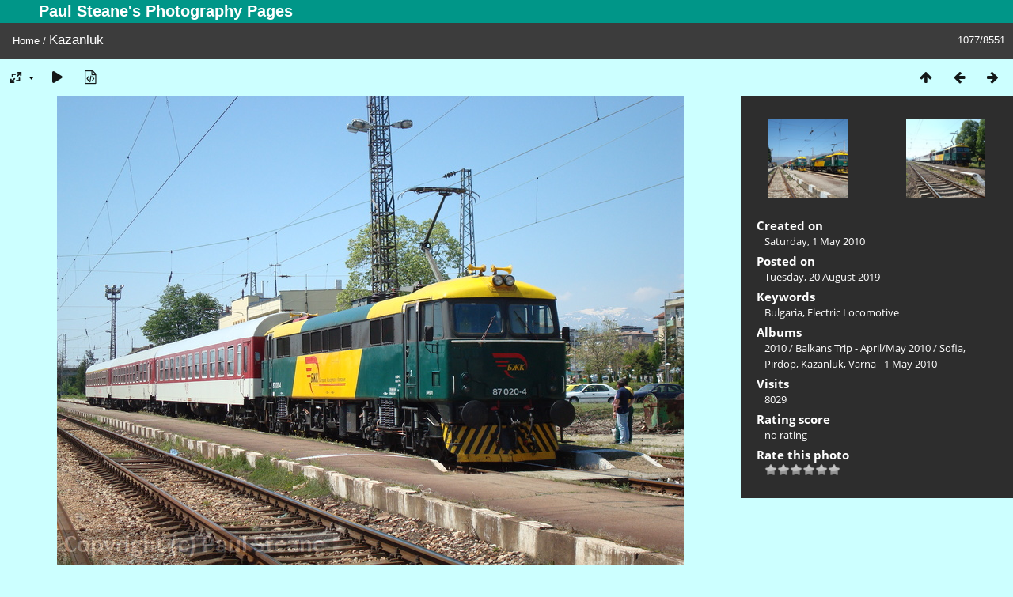

--- FILE ---
content_type: text/html; charset=utf-8
request_url: https://steane.com/gallery/picture.php?/128/categories
body_size: 3869
content:
<!DOCTYPE html>
<html lang=en dir=ltr>
<head>
<title>Kazanluk</title>
<link rel="shortcut icon" type="image/x-icon" href="themes/default/icon/favicon.ico">
<link rel="stylesheet" type="text/css" href="themes/modus/css/open-sans/open-sans.css"> <link rel="stylesheet" type="text/css" href="_data/combined/1mwsp1s.css">   <link rel=canonical href="picture.php?/128">
<meta name=viewport content="width=device-width,initial-scale=1">
<script>if(document.documentElement.offsetWidth>1270)document.documentElement.className='wide'</script>
<meta name="robots" content="follow">

<meta property="og:url" content="https://steane.com/gallery/picture.php?/128/categories">
<meta property="og:type" content="website">
<meta property="og:title" content="Kazanluk">
<meta property="og:description" content="PTG Railtour - 87020 pauses during the lunch break at Kazanluk.">
<meta property="og:image" content="https://steane.com/gallery/_data/i/upload/2019/08/20/20190820221504-6b66b85d-me.jpg">
<meta property="og:image:type" content="image/jpeg">
<meta property="og:site_name" content="Paul Steane's Photography Pages">

<meta name="generator" content="Piwigo (aka PWG), see piwigo.org">

<meta name="keywords" content="Bulgaria, Electric Locomotive">
<meta name="description" content="PTG Railtour - 87020 pauses during the lunch break at Kazanluk. - Kazanluk">


</head>

<body id=thePicturePage class="section-categories image-128  modus-withPageBanner" data-infos='{"section":"categories","image_id":"128"}'>
<div id="theHeader"><h1>Paul Steane's Photography Pages</h1></div>
<div id="content">



<div class=titrePage id=imageHeaderBar><div class="imageNumber">1077/8551</div>
	<div class="browsePath">
		<a href="/gallery/">Home</a><span class="browsePathSeparator"> / </span><h2>Kazanluk</h2>
	</div>
</div>

<div id="imageToolBar">

<div class="navigationButtons">
<a href="index.php?/categories/flat/start-999" title="Thumbnails" class="pwg-state-default pwg-button"><span class="pwg-icon pwg-icon-arrow-n"></span><span class="pwg-button-text">Thumbnails</span></a><a href="picture.php?/127/categories" title="Previous : Pirdop" class="pwg-state-default pwg-button"><span class="pwg-icon pwg-icon-arrow-w"></span><span class="pwg-button-text">Previous</span></a><a href="picture.php?/129/categories" title="Next : Shivachevo" class="pwg-state-default pwg-button pwg-button-icon-right"><span class="pwg-icon pwg-icon-arrow-e"></span><span class="pwg-button-text">Next</span></a></div>

<div class=actionButtonsWrapper><a id=imageActionsSwitch class=pwg-button><span class="pwg-icon pwg-icon-ellipsis"></span></a><div class="actionButtons">
<a id="derivativeSwitchLink" title="Photo sizes" class="pwg-state-default pwg-button" rel="nofollow"><span class="pwg-icon pwg-icon-sizes"></span><span class="pwg-button-text">Photo sizes</span></a><div id="derivativeSwitchBox" class="switchBox"><div class="switchBoxTitle">Photo sizes</div><span class="switchCheck" id="derivativeChecked2small" style="visibility:hidden">&#x2714; </span><a href="javascript:changeImgSrc('_data/i/upload/2019/08/20/20190820221504-6b66b85d-2s.jpg','2small','2small')">XXS - tiny<span class="derivativeSizeDetails"> (240 x 180)</span></a><br><span class="switchCheck" id="derivativeCheckedxsmall" style="visibility:hidden">&#x2714; </span><a href="javascript:changeImgSrc('_data/i/upload/2019/08/20/20190820221504-6b66b85d-xs.jpg','xsmall','xsmall')">XS - extra small<span class="derivativeSizeDetails"> (432 x 324)</span></a><br><span class="switchCheck" id="derivativeCheckedsmall" style="visibility:hidden">&#x2714; </span><a href="javascript:changeImgSrc('_data/i/upload/2019/08/20/20190820221504-6b66b85d-sm.jpg','small','small')">S - small<span class="derivativeSizeDetails"> (576 x 432)</span></a><br><span class="switchCheck" id="derivativeCheckedmedium">&#x2714; </span><a href="javascript:changeImgSrc('_data/i/upload/2019/08/20/20190820221504-6b66b85d-me.jpg','medium','medium')">M - medium<span class="derivativeSizeDetails"> (792 x 594)</span></a><br><span class="switchCheck" id="derivativeCheckedlarge" style="visibility:hidden">&#x2714; </span><a href="javascript:changeImgSrc('_data/i/upload/2019/08/20/20190820221504-6b66b85d-la.jpg','large','large')">L - large<span class="derivativeSizeDetails"> (1008 x 756)</span></a><br><span class="switchCheck" id="derivativeCheckedxlarge" style="visibility:hidden">&#x2714; </span><a href="javascript:changeImgSrc('_data/i/upload/2019/08/20/20190820221504-6b66b85d-xl.jpg','xlarge','xlarge')">XL - extra large<span class="derivativeSizeDetails"> (1224 x 918)</span></a><br><span class="switchCheck" id="derivativeCheckedxxlarge" style="visibility:hidden">&#x2714; </span><a href="javascript:changeImgSrc('_data/i/upload/2019/08/20/20190820221504-6b66b85d-xx.jpg','xxlarge','xxlarge')">XXL - huge<span class="derivativeSizeDetails"> (1656 x 1242)</span></a><br></div>
<a href="picture.php?/128/categories&amp;slideshow=" title="slideshow" class="pwg-state-default pwg-button" rel="nofollow"><span class="pwg-icon pwg-icon-slideshow"></span><span class="pwg-button-text">slideshow</span></a><a href="picture.php?/128/categories&amp;metadata" title="Show file metadata" class="pwg-state-default pwg-button" rel="nofollow"><span class="pwg-icon pwg-icon-camera-info"></span><span class="pwg-button-text">Show file metadata</span></a></div></div>
</div>
<div id="theImageAndInfos">
<div id="theImage">


<noscript><img src="_data/i/upload/2019/08/20/20190820221504-6b66b85d-me.jpg" width="792" height="594" alt="DSC07363.JPG" id="theMainImage" usemap="#mapmedium" title="PTG Railtour - 87020 pauses during the lunch break at Kazanluk." itemprop=contentURL></noscript>

  <img class="file-ext-jpg path-ext-jpg" src="_data/i/upload/2019/08/20/20190820221504-6b66b85d-me.jpg"width="792" height="594" alt="DSC07363.JPG" id="theMainImage" usemap="#mapmedium" title="PTG Railtour - 87020 pauses during the lunch break at Kazanluk.">
  <img class="img-loader-derivatives" src="themes/default/images/ajax_loader.gif" style="width:auto;height:auto;" />

<map name="map2small"><area shape=rect coords="0,0,60,180" href="picture.php?/127/categories" title="Previous : Pirdop" alt="Pirdop"><area shape=rect coords="60,0,179,45" href="index.php?/categories/flat/start-999" title="Thumbnails" alt="Thumbnails"><area shape=rect coords="180,0,240,180" href="picture.php?/129/categories" title="Next : Shivachevo" alt="Shivachevo"></map><map name="mapxsmall"><area shape=rect coords="0,0,108,324" href="picture.php?/127/categories" title="Previous : Pirdop" alt="Pirdop"><area shape=rect coords="108,0,322,81" href="index.php?/categories/flat/start-999" title="Thumbnails" alt="Thumbnails"><area shape=rect coords="324,0,432,324" href="picture.php?/129/categories" title="Next : Shivachevo" alt="Shivachevo"></map><map name="mapsmall"><area shape=rect coords="0,0,144,432" href="picture.php?/127/categories" title="Previous : Pirdop" alt="Pirdop"><area shape=rect coords="144,0,429,108" href="index.php?/categories/flat/start-999" title="Thumbnails" alt="Thumbnails"><area shape=rect coords="433,0,576,432" href="picture.php?/129/categories" title="Next : Shivachevo" alt="Shivachevo"></map><map name="mapmedium"><area shape=rect coords="0,0,198,594" href="picture.php?/127/categories" title="Previous : Pirdop" alt="Pirdop"><area shape=rect coords="198,0,591,148" href="index.php?/categories/flat/start-999" title="Thumbnails" alt="Thumbnails"><area shape=rect coords="595,0,792,594" href="picture.php?/129/categories" title="Next : Shivachevo" alt="Shivachevo"></map><map name="maplarge"><area shape=rect coords="0,0,252,756" href="picture.php?/127/categories" title="Previous : Pirdop" alt="Pirdop"><area shape=rect coords="252,0,752,189" href="index.php?/categories/flat/start-999" title="Thumbnails" alt="Thumbnails"><area shape=rect coords="757,0,1008,756" href="picture.php?/129/categories" title="Next : Shivachevo" alt="Shivachevo"></map><map name="mapxlarge"><area shape=rect coords="0,0,306,918" href="picture.php?/127/categories" title="Previous : Pirdop" alt="Pirdop"><area shape=rect coords="306,0,913,229" href="index.php?/categories/flat/start-999" title="Thumbnails" alt="Thumbnails"><area shape=rect coords="920,0,1224,918" href="picture.php?/129/categories" title="Next : Shivachevo" alt="Shivachevo"></map><map name="mapxxlarge"><area shape=rect coords="0,0,414,1242" href="picture.php?/127/categories" title="Previous : Pirdop" alt="Pirdop"><area shape=rect coords="414,0,1235,310" href="index.php?/categories/flat/start-999" title="Thumbnails" alt="Thumbnails"><area shape=rect coords="1245,0,1656,1242" href="picture.php?/129/categories" title="Next : Shivachevo" alt="Shivachevo"></map>

<p class="imageComment">PTG Railtour - 87020 pauses during the lunch break at Kazanluk.</p>

</div><div id="infoSwitcher"></div><div id="imageInfos">
	<div class="navThumbs">
			<a class="navThumb" id="linkPrev" href="picture.php?/127/categories" title="Previous : Pirdop" rel="prev">
				<span class="thumbHover prevThumbHover"></span>
        <img class="" src="_data/i/upload/2019/08/20/20190820221501-a897c09b-sq.jpg" alt="Pirdop">
			</a>
			<a class="navThumb" id="linkNext" href="picture.php?/129/categories" title="Next : Shivachevo" rel="next">
				<span class="thumbHover nextThumbHover"></span>
				<img class="" src="_data/i/upload/2019/08/20/20190820221506-54bd45e1-sq.jpg" alt="Shivachevo">
			</a>
	</div>

<dl id="standard" class="imageInfoTable">
<div id="datecreate" class="imageInfo"><dt>Created on</dt><dd><a href="index.php?/created-monthly-list-2010-05-01" rel="nofollow">Saturday, 1 May 2010</a></dd></div><div id="datepost" class="imageInfo"><dt>Posted on</dt><dd><a href="index.php?/posted-monthly-list-2019-08-20" rel="nofollow">Tuesday, 20 August 2019</a></dd></div><div id="Tags" class="imageInfo"><dt>Keywords</dt><dd><a href="index.php?/tags/22-bulgaria">Bulgaria</a>, <a href="index.php?/tags/14-electric_locomotive">Electric Locomotive</a></dd></div><div id="Categories" class="imageInfo"><dt>Albums</dt><dd><ul><li><a href="index.php?/category/32">2010</a> / <a href="index.php?/category/636">Balkans Trip - April/May 2010</a> / <a href="index.php?/category/640">Sofia, Pirdop, Kazanluk, Varna - 1 May 2010</a></li></ul></dd></div><div id="Visits" class="imageInfo"><dt>Visits</dt><dd>8029</dd></div><div id="Average" class="imageInfo"><dt>Rating score</dt><dd><span id="ratingScore">no rating</span> <span id="ratingCount"></span></dd></div><div id="rating" class="imageInfo"><dt><span id="updateRate">Rate this photo</span></dt><dd><form action="picture.php?/128/categories&amp;action=rate" method="post" id="rateForm" style="margin:0;"><div><input type="submit" name="rate" value="0" class="rateButton" title="0"><input type="submit" name="rate" value="1" class="rateButton" title="1"><input type="submit" name="rate" value="2" class="rateButton" title="2"><input type="submit" name="rate" value="3" class="rateButton" title="3"><input type="submit" name="rate" value="4" class="rateButton" title="4"><input type="submit" name="rate" value="5" class="rateButton" title="5">			</div>
			</form>
		</dd>
	</div>


</dl>

</div>
</div>


</div>
<div id="copyright">
	Powered by	<a href="https://piwigo.org">Piwigo</a>
	
<script type="text/javascript" src="_data/combined/pt3xhi.js"></script>
<script type="text/javascript">//<![CDATA[

RVAS = {
derivatives: [
{w:240,h:180,url:'_data/i/upload/2019/08/20/20190820221504-6b66b85d-2s.jpg',type:'2small'},{w:432,h:324,url:'_data/i/upload/2019/08/20/20190820221504-6b66b85d-xs.jpg',type:'xsmall'},{w:576,h:432,url:'_data/i/upload/2019/08/20/20190820221504-6b66b85d-sm.jpg',type:'small'},{w:792,h:594,url:'_data/i/upload/2019/08/20/20190820221504-6b66b85d-me.jpg',type:'medium'},{w:1008,h:756,url:'_data/i/upload/2019/08/20/20190820221504-6b66b85d-la.jpg',type:'large'},{w:1224,h:918,url:'_data/i/upload/2019/08/20/20190820221504-6b66b85d-xl.jpg',type:'xlarge'},{w:1656,h:1242,url:'_data/i/upload/2019/08/20/20190820221504-6b66b85d-xx.jpg',type:'xxlarge'}],
cp: '/gallery/'
}
rvas_choose();
document.onkeydown = function(e){e=e||window.event;if (e.altKey) return true;var target=e.target||e.srcElement;if (target && target.type) return true;	var keyCode=e.keyCode||e.which, docElem=document.documentElement, url;switch(keyCode){case 63235: case 39: if (e.ctrlKey || docElem.scrollLeft==docElem.scrollWidth-docElem.clientWidth)url="picture.php?/129/categories"; break;case 63234: case 37: if (e.ctrlKey || docElem.scrollLeft==0)url="picture.php?/127/categories"; break;case 36: if (e.ctrlKey)url="picture.php?/703/categories"; break;case 35: if (e.ctrlKey)url="picture.php?/8567/categories"; break;case 38: if (e.ctrlKey)url="index.php?/categories/flat/start-999"; break;}if (url) {window.location=url.replace("&amp;","&"); return false;}return true;}
function changeImgSrc(url,typeSave,typeMap)
{
	var theImg = document.getElementById("theMainImage");
	if (theImg)
	{
		theImg.removeAttribute("width");theImg.removeAttribute("height");
		theImg.src = url;
		theImg.useMap = "#map"+typeMap;
	}
	jQuery('#derivativeSwitchBox .switchCheck').css('visibility','hidden');
	jQuery('#derivativeChecked'+typeMap).css('visibility','visible');
	document.cookie = 'picture_deriv='+typeSave+';path=/gallery/';
}
(window.SwitchBox=window.SwitchBox||[]).push("#derivativeSwitchLink", "#derivativeSwitchBox");
var _pwgRatingAutoQueue = _pwgRatingAutoQueue||[];_pwgRatingAutoQueue.push( {rootUrl: '', image_id: 128,onSuccess : function(rating) {var e = document.getElementById("updateRate");if (e) e.innerHTML = "Update your rating";e = document.getElementById("ratingScore");if (e) e.innerHTML = rating.score;e = document.getElementById("ratingCount");if (e) {if (rating.count == 1) {e.innerHTML = "(%d rate)".replace( "%d", rating.count);} else {e.innerHTML = "(%d rates)".replace( "%d", rating.count);}}}} );
//]]></script>
<script type="text/javascript">
(function() {
var s,after = document.getElementsByTagName('script')[document.getElementsByTagName('script').length-1];
s=document.createElement('script'); s.type='text/javascript'; s.async=true; s.src='_data/combined/1ql99r.js';
after = after.parentNode.insertBefore(s, after);
})();
</script>
</div></body>
</html>